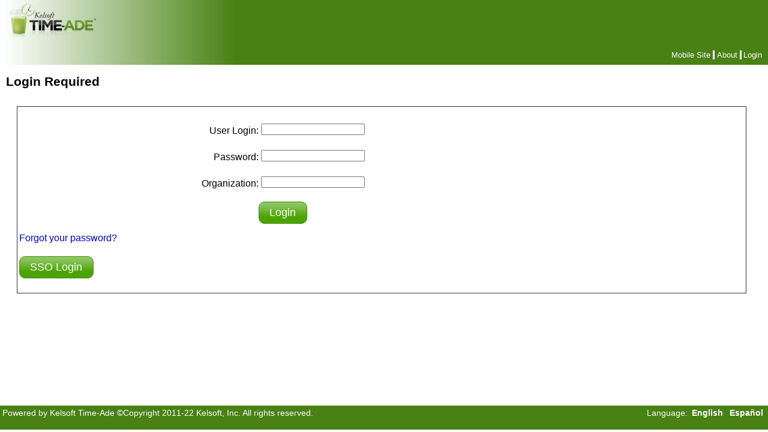

--- FILE ---
content_type: text/html;charset=UTF-8
request_url: https://timeade.hostedaccess.com/timeade/login.html;jsessionid=E8E55EC3A820E974F1E16406BCF6AA66
body_size: 7600
content:










<!DOCTYPE html>
<html>
<head>
<meta http-equiv="Content-Type" content="text/html; charset=UTF-8" >
<meta name="_csrf_parameter" content="_csrf" /><meta name="_csrf_header" content="X-CSRF-TOKEN" /><meta name="_csrf" content="93428c43-7837-41b7-8789-e355742deaf4" />

<!--<meta name="viewport" content="width=device-width, user-scalable=no, initial-scale=1.0, minimum-scale=1.0, maximum-scale=1.0" >-->

<title>Kelsoft Time-Ade</title>






<!-- appFlavor = 0 -->

<link rel="stylesheet" type="text/css" href="/timeade/css-0.9.8-32/reset.css;jsessionid=776DC0EB2DE4FCF8B522204ECC2E7EE2" > 





<link rel="stylesheet" type="text/css" href="/timeade/css-0.9.8-32/main.css;jsessionid=776DC0EB2DE4FCF8B522204ECC2E7EE2" >



	<link rel="stylesheet" type="text/css" href="/timeade/css-0.9.8-32/classic-product.css;jsessionid=776DC0EB2DE4FCF8B522204ECC2E7EE2" >





<link rel="stylesheet" type="text/css" href="/timeade/css-0.9.8-32/jqueryui-1.11.2/le-frog/jquery-ui-1.11.2.custom.css;jsessionid=776DC0EB2DE4FCF8B522204ECC2E7EE2" >
<link rel="stylesheet" type="text/css" href="/timeade/css-0.9.8-32/aspire-jquery-mod.css;jsessionid=776DC0EB2DE4FCF8B522204ECC2E7EE2" >
<link rel="stylesheet" type="text/css" href="/timeade/css-0.9.8-32/dataTables-1.10.7/css/jquery.dataTables.1.10.7.min.css;jsessionid=776DC0EB2DE4FCF8B522204ECC2E7EE2" >
<!-- to support autocomplete combobox -->
<link rel="stylesheet" type="text/css" href="/timeade/css-0.9.8-32/select2.min.css;jsessionid=776DC0EB2DE4FCF8B522204ECC2E7EE2" > 






<noscript>
	<style type="text/css">
		div.waitOnDocumentReady { display: block; }
		div.showIfNoJavascript {display: block;}
	</style>
</noscript>


<script type="text/javascript">
	var kjsMessages = {
		"loginUrl" : '/timeade/login.html;jsessionid=776DC0EB2DE4FCF8B522204ECC2E7EE2',
		"logoutUrl" : '/timeade/logout.html;jsessionid=776DC0EB2DE4FCF8B522204ECC2E7EE2',
		"homeUrl" : '/timeade/index.html;jsessionid=776DC0EB2DE4FCF8B522204ECC2E7EE2',
		"restPostUrl" : '/timeade/wsauth/rest;jsessionid=776DC0EB2DE4FCF8B522204ECC2E7EE2',
		"errorDialogTitle" : 'Error',
		"invalidSession" : 'Your session has expired.',
		"invalidHourEntry": ' is an invalid entry',
		"calendarToolTip" : 'Use calendar to select date'
	};
</script>

<script type="text/javascript" src="/timeade/javascript-0.9.8-32/jquery-1.12.4.min.js;jsessionid=776DC0EB2DE4FCF8B522204ECC2E7EE2" ></script>
<script type="text/javascript" src="/timeade/javascript-0.9.8-32/jquery-ui-1.11.2.custom.min.js;jsessionid=776DC0EB2DE4FCF8B522204ECC2E7EE2" ></script>
<script type="text/javascript" src="/timeade/javascript-0.9.8-32/jquery.dataTables.1.10.7.min.js;jsessionid=776DC0EB2DE4FCF8B522204ECC2E7EE2" ></script>

<!-- to support autocomplete combobox -->
<script type="text/javascript" src="/timeade/javascript-0.9.8-32/select2.min.js;jsessionid=776DC0EB2DE4FCF8B522204ECC2E7EE2" ></script>


	
		
	
	




<script type="text/javascript" src="/timeade/javascript-0.9.8-32/kelsoft-jquery.js;jsessionid=776DC0EB2DE4FCF8B522204ECC2E7EE2" ></script>

</head>
<body>











	
	




	
	





 <!-- need changes to main.css 0.8.4 -->




	
	















	





<div id="headerDiv" class="product-header">
	<div id="headerTitle" class="floatleft">
		<img id="logo" src="/timeade/images-0.9.8-32/time-ade-logo.png;jsessionid=776DC0EB2DE4FCF8B522204ECC2E7EE2" title="Kelsoft Time-Ade" alt="Kelsoft Time-Ade" height="80" width="177"/>
	</div>
	<div id="headerCompany" class="floatright"><div style="text-align: right;"></div><div style="margin-top: 0.2em; font-size: 0.4em;"></div></div>
</div><!-- #headerDiv -->


<div class="clearboth"></div>
<div id="subHeaderDiv" class="product-header" title="">
	<div id="headerMenu" class="floatright">
		<ul>




			




			<li><a href="/timeade/m/index.html;jsessionid=776DC0EB2DE4FCF8B522204ECC2E7EE2">Mobile Site</a></li>
			<li><a href="/timeade/info/about.html;jsessionid=776DC0EB2DE4FCF8B522204ECC2E7EE2">About</a></li>
   			<li><a href="/timeade/login.html;jsessionid=776DC0EB2DE4FCF8B522204ECC2E7EE2">Login</a></li>

   		</ul>
   	</div>
   	
</div>

<div class="clearboth"></div>



<style>
.ui-menu { width: 200px; }
.breadcrumbAutoWidth {width: auto;}
.lastBreadcrumb {
	font-size: 2em; 
	border: none;
}
.cursorDefault {cursor: default !important;}
</style>



<div id="menuTitleEnd" class="clearboth"></div>

<div class="clearboth"></div>

<div id="pageContent" class="waitOnDocumentReady">
	














	
	


<script type="text/javascript">
function showPleaseWait(on){
	jq(".ui-button").button(on ? "disable" : "enable");
	jq("span.pleaseWait").css("visibility", on ? "visible" : "hidden");
}

function contentTileReady(){
	showPleaseWait(false);
	jq("form#login").submit(function(){
		setTimeout(function(){
			showPleaseWait(true);
		},0);
	});
}

</script>



<h1>Login Required</h1>




<div id="contentWrapper">


	<div class="contentElement">
		
		<form id="login" name="f" action="/timeade/loginProcess;jsessionid=776DC0EB2DE4FCF8B522204ECC2E7EE2" method="post">
			<input type="hidden" name="_csrf" value="93428c43-7837-41b7-8789-e355742deaf4" />
			<fieldset>
				<div class="form-row">
					<label for="j_username">User Login:</label>
					<span class="input">
						<input type="text" name="j_username" id="j_username"  />
					</span>
				</div>
				<div class="form-row">
					<label for="j_password">Password:</label>
					<span class="input">
						<input type="password" name="j_password" id="j_password" />
					</span>
				</div>
				<div class="form-row">
					<label for="j_organization">Organization:</label>
					<span class="input">
						<input type="text" name="j_organization" id="j_organization"  />
					</span>
				</div>
            	<div class="form-buttons">
               		<span class="pleaseWait" style="float: left; width: 33%; text-align: right">Please wait...</span>
               		<span style="float: left; text-align: left;">
                   		<input name="submit" id="submit" type="submit" class="timeadeSubmit" value="Login" />
                    </span>
            	</div>
            	<div class="form-row">
            		<a href="/timeade/pwreset/request.html;jsessionid=776DC0EB2DE4FCF8B522204ECC2E7EE2">Forgot your password?</a>
            	</div>
            	
            		<div class="form-buttons">
            			<a href="/timeade/sso/login;jsessionid=776DC0EB2DE4FCF8B522204ECC2E7EE2" class="timeadeButton">SSO Login</a>
            		</div>
            	
			</fieldset>
		</form>
	</div> <!--  div.contentElement -->



</div> <!-- #contentWrapper -->

	



<!-- exportform.jsp -->


</div> <!-- #pageContent -->
<div class="clearboth"></div>









<!-- Classic footer -->











<div id="footer" class="product-footer">
	<div class="floatleft">Powered by Kelsoft Time-Ade &copy;Copyright 2011-22 Kelsoft, Inc. All rights reserved.</div>
    <div class="floatright">
    	 <!--  -->
	        <ul id="footermenu">
	        	<li>Language:</li>
	            <li><a href="/timeade/login.html;jsessionid=776DC0EB2DE4FCF8B522204ECC2E7EE2?locale=">English</a></li>
	            <li><a href="/timeade/login.html;jsessionid=776DC0EB2DE4FCF8B522204ECC2E7EE2?locale=es">Español</a></li>
	        </ul>
    	
    </div>

 </div> <!-- #footer -->

</body>
</html>


--- FILE ---
content_type: text/css
request_url: https://timeade.hostedaccess.com/timeade/css-0.9.8-32/main.css;jsessionid=776DC0EB2DE4FCF8B522204ECC2E7EE2
body_size: 9834
content:
/* globals */
/* default stylesheet */

body {
	color: black;
	background-color: white;
	font-family: verdana, helvetica, arial, sans-serif;
	font-size: 100%; /* Enables font size scaling in MSIE */
	margin: 0;
	padding: 0;
}

a:link, a:visited {
	text-decoration: none;
}

a:hover, a:active {
	text-decoration: underline;
}

.button-image {
	background: transparent; 
	border: none;
}

.button-image:hover {
	cursor: pointer;
}


.clearboth {
	clear: both;
}

.floatleft {
	float: left;
}

.floatright {
	float: right;
}

.message-padding {
	padding: 1em;
}
.button-padding {
	padding: .66em;
}

/* product classes moved to aspire/class subfolders */


.timemissing {
	background-color: red;
}

.today {
	background-color: teal;
}

.periodstart {
	border-width: thick;
	border-style: inset none none inset;
}

.periodend {
	border-width: thick;
	border-style: none inset inset none;
}

.othermonth {
	background-color: silver;	
}

.jquerytabcontainer {
	display: none;
}

.defaultEntryWidth {
	width: 45%;
}

input.timeadeDate,
input.dateEntry {
	width: 6em;
}

/*
ul.tabmenu li {
	display: none;
}
*/

.error {
	color: red;
}

.addItalics {
	font-style: italic;
}

th.activeDateLabel,
td.chargeLabel {
	cursor: pointer;
}

th.activeDateLabel:hover,
td.chargeLabel:hover{
	background-color: rgb(191,191,191);
	text-decoration: underline;
}

/* end globals */

/* styles for elements in header.jsp */
#headerDiv, #subHeaderDiv {
	width: 100%;
	overflow: hidden;
}

#subHeaderDiv {
	height: 1.75em;
}


#headerMenu {
	font-size: 0.8em;
	float: right;
	margin: 0.5em 0.75em 0.5em 0em;
}

#headerMenu li {
	display: inline;
	border-left: solid;
	padding-left: 0.3em;
	text-decoration: none;
}

#headerMenu li:first-child {
	border-left: none;
	padding-left: 0;
}
		
/* end styles for elements in header.jsp */

/* styles for elements in menu.jsp */

#menu {
	background-color: black;
	color: white;
	width: 100%;
	height: 1.6em; 
	margin:  0;
	overflow: auto;
}

#menu ul {
	height: 100%;
}

#menu li {
	float: left;
	font-size: 100%;
	width: 12em;
	text-align: center;
	margin: 0;
	padding: 0.5em 0.5em 0em 0.5em;
}


#menu li a {
	display: block;
}

#menu li.default a {
	color: white;
}

#menu li.active a {
	background-color: white;
}

#menu li.default a:hover {
	background-color: #E0E0E0;
}

#menu li.active a,
#menu li.default a:hover {
	color: black;
	border-top-left-radius:1.5em;
	-webkit-border-top-left-radius:1.5em;	
	border-top-right-radius:1.5em;
	-webkit-border-top-right-radius:1.5em;	
}
/* end styles for elements in menu.jsp */

/* content menu horizontal one level (in forms)*/
ul.contentMenu li {
	display: inline;
	margin-left: 0.5em;
	border-left: solid;
	padding-left: 0.8em;
	text-decoration: none;
}

ul.contentMenu li:first-child {
	border-left: none;
	padding-left: 0;
}

/* content menu horizontal one level (in tabular lists)*/
ul.contentListMenu li {
	display: inline;
	margin-left: 0.5em;
	text-decoration: none;
}

ul.contentListMenu li:first-child {
	margin-left: 0;
}

/* styles for elements in footer.jsp */
/* defined in xxxx-product.css files
/* end styles for elements in footer.jsp */

/* overall page content styles */
#pageContentWithSubMenu {
	height: 40em; 
	width: 100%;
  	color: black;
  	background-color: white;
/*  	line-height: 1.5em; */
  	margin: 0;
  	padding: 0 0 0 0;
}

#submenu {
	overflow: auto;
	float: left;
	width: 17em;
	height: 100%;
	margin: 0;
	padding: 0 0 0 .5em; 
	line-height: 2em;
	background-color: #404040;
}

#submenu ul {
	padding: 1em 0 0 0;
}


#mainContent {
	height: 100%;
	float: left;
}


#mainContentHeader {
	clear: left;
	padding: 1em 1em 0 1em;
}

#mainContentBody {
	clear: left;
	padding: 1em 1em 1em 1em;
	overflow: auto;
}
#submenu li a {
	display: block;
	padding-left: 1em;
}

#submenu li.default a {
	color: white;
}

#submenu li.active a {
	background-color: white;
}

#submenu li.default a:hover {
	background-color: #E0E0E0;
}

#submenu li.active a,
#submenu li.default a:hover {
	color: black;
	border-top-left-radius:1.5em;
	-webkit-border-top-left-radius:1.5em;	
	border-bottom-left-radius:1.5em;
	-webkit-border-bottom-left-radius:1.5em;	
}



#pageContent {
	width: 100%;
  	color: black;
  	background-color: white;
  	line-height: 1.5em;
  	margin: 0;
  	padding: 0;
}
/*end overall page content style*/



#pageContent p {
  margin: 1em .5em 1.5em .5em;
  padding: 0;
}

#pageContent h1 {
/*  color: white; */
/*  background-color: #488214; */
  font-size: 1.3em;
  font-weight: bold;
  margin: 0.5em 0 0 0;
  padding: 0.25em 0.5em 0.25em 0.5em;
}

/* 
#pageContent h1 a {
	color: white;
}
*/

#pageContent h2 {
	font-size: 1.1em;
	font-weight: bold;
}

#pageContent h3 {
	font-size: 0.9em;
	font-weight: normal;
}


.breadcrumb {
	font-size: 0.9em;
	margin: 0 0 1em 0;
	padding: 0 1em;
	background-color: #404040;
	color: white;
}

.breadcrumb a {
	color: white;
}


/* default data table styling */

table.search {
	margin: 1em .1em 1.5em .1em;
	font-size: .9em;
	border-width: thin;
	border-spacing: 0;
	border-style: solid solid solid solid;
	border-color: black black black black;
	border-collapse: separate;
	background-color: white;
	color: black;
}
table.search caption {
	font-size: 1em;
	text-align: left;
}

table.search thead tr {
	background-color: rgb(207,207,207); 
	vertical-align: bottom;
}

table.search tbody tr.odd {
	background-color: rgb(231,231,231);
}

table.search tbody tr.even {
	background-color: rgb(247,247,247);
}


table.search tfoot tr {
	background-color: rgb(207,207,207);
}
table.search tfoot tr.button {
	background-color: white;
}



table.search th {
	vertical-align: bottom;
	border-width: thin;
	border-style: inset inset inset inset;
	border-color: gray gray gray gray;
	font-size: 1.2em; 
	font-weight: bold;
	padding: .0625em;
/*	-moz-border-radius: 0px 0px 0px 0px; */
}
table.search td {
	border-width: thin;
	border-style: inset inset inset inset;
	border-color: gray gray gray gray;
	vertical-align: middle; 
	padding: .0625em .25em .0625em;
/*	background-color: white;*/
/*	-moz-border-radius: 0px 0px 0px 0px;*/
}

table.search td.numeric {
	text-align: right;
}

table.search td.control {
	text-align: center;
}


table.search th a {
	color: black;
	text-decoration: none;
}

table.search td a {
/*	color: black; */
	text-decoration: none;
}

table.search th a:hover {
	text-decoration: underline;
}

table.search td a:hover {
	text-decoration: underline;
}

/* end default data table styling */
td span.center-in-cell {
	margin: 0 auto;
}

fieldset {
/*  float: left; */
  border: thin solid #333;
  margin: 1em auto 1.5em auto;
  padding: 1em .2em 1.5em .2em;
  width: 95%;
}


div.pagenav {
	height: 2em;
}

div.contentElement {
	clear: both;
	padding: 0.5em 0.5em 0.5em 0em;
}

div.contentElement h2 {
	font-size: 110%;
	font-weight: bold;
	padding: .5em 0;
}

div.one-row-form {
	padding: 1em .5em;
}

div.form-row {
  clear: both;
  padding-top: 0.75em;
  height: 2em;
}

div.form-row5 {
  clear: both;
  padding-top: 0.75em;
  height: 5em;
}

div.form-column-block{
	float: left; 
	margin: 0em 2em;
	min-width: 40%;
}

div.form-column-block3{
	float: left; 
	margin: 0em 2em;
	min-width: 25%;
}
ul.bullet {
	padding-left: 1.5em;
	list-style: square outside;
}
ul.bullet li {
	font-size: 0.75em;
}
div.form-column {
	float: left;
	padding: 0.75em 1em;
}

fieldset.select-form {
	width: 100%;
}



div.form-row label {
  float: left;
  width: 33%;
  text-align: right;
  padding: 0 0.3em 0 0;
}
div.form-row input {
  float: left;
  text-align: left;
  padding: 0;
}
div.form-row img {
	float: left;
	padding: 0.25em;
}

div.form-row input.numeric {
	text-align: right;
}

div.form-buttons {
  clear: both;
  padding-top: .62em;
}

div.form-buttons div.button {
  float: right;
}

div.form-table-controls {
	width: 35%;
	padding: 0em 0em 1em;
}

select.time-ade-multi {
	min-width: 10em;
}

/* begin timesheet style */

table.timecalendar {
	font-size: 1.3em;
	margin: 1em .3em 1.5em .3em;
	border-width: thin;
	border-spacing: 0;
	border-style: solid solid solid solid;
	border-color: black black black black;
	border-collapse: separate;
	background-color: white;
	width: 80%;
}

table.timecalendar caption {
	text-align: center;
}

table.timecalendar th {
	width: 14%;
	text-align: center;
}

table.timecalendar td {
	border-width: thin;
	border-style: solid solid solid solid;
}

table.timecalendar table {
	font-size: .8em;
	width: 100%;
}

table.timecalendar table caption {
	text-align: right;
	vertical-align: top;
}

table.timecalendar table tbody tr td {
	font-size: 1.8em;
	text-align: center;
	border-style: none none none none;
}

ul.daynav li {
	float: left;
	padding: 1em;
}

.inwidget {
	margin: 0 auto;
}

input.numeric {
	text-align: right;
	padding: 0;
}

span.float-right {
	float: right;
}

ul.pageMenu {
}

ul.pageMenu li {
	float: left;
	padding-right: 1em;
}

/* page specific */
/*
#gridTable {
	background-color: white;
	color: black;
}
*/

div.hidejquerydialog {
	display: none;
}

a span.datePickerPaddingOverride,
button span.datePickerPaddingOverride {
		padding-right: 0em !important;
		padding-left: 2em !important; 
}

.waitOnDocumentReady {
	display: none;
}
.showIfNoJavascript {
	display: none;
}


--- FILE ---
content_type: text/css
request_url: https://timeade.hostedaccess.com/timeade/css-0.9.8-32/classic-product.css;jsessionid=776DC0EB2DE4FCF8B522204ECC2E7EE2
body_size: 935
content:
/* classic product styling */
.product-header {
	background-color: #488214; 
	background-image: url('images/product-header.png');
	background-repeat: repeat-y;
	color: white;
}

#headerTitle {
	font-size: 2.5em;
	font-weight: normal;
	float: left;
}

#headerDiv {
	height: 5em; /* height:  3.5em; */
}	




.product-footer {
	background-color: #488214; 
	color: white;
}

.product-footer a,
.product-header a {
	color: white;
}

#headerCompany {
	font-size: 2em;
	font-weight: normal;
	margin: 0.5em 0.25em 0 0;
}

#headerLogin {
	font-size: 0.9em;
	margin: 0.5em 0 0 0.75em;
}

#footer {
	font-size: 85%;
	margin: 0.25em 0;
	height: 2em;
	padding: .5em .3em .5em .3em;
	overflow: hidden;
}

#footermenu li {
	float: left;
	margin-right: 0.3em;
}
#footermenu :last-child {
	margin-right: 0;
}

#footer a {
  font-weight: bold;
  margin: 0;
  padding: 0 0.3em 0 0.2em;
}



--- FILE ---
content_type: text/css
request_url: https://timeade.hostedaccess.com/timeade/css-0.9.8-32/aspire-jquery-mod.css;jsessionid=776DC0EB2DE4FCF8B522204ECC2E7EE2
body_size: 137
content:
.ui-widget {
	font-family: 'Open Sans', Arial, sans-serif;
}

.ui-widget button {
	font-family: 'Open Sans', Arial, sans-serif;
}


--- FILE ---
content_type: text/css
request_url: https://timeade.hostedaccess.com/timeade/css-0.9.8-32/dataTables-1.10.7/css/jquery.dataTables.1.10.7.min.css;jsessionid=776DC0EB2DE4FCF8B522204ECC2E7EE2
body_size: 13429
content:
table.dataTable{width:100%;margin:0 auto;clear:both;border-collapse:separate;border-spacing:0}table.dataTable thead th,table.dataTable tfoot th{font-weight:bold}table.dataTable thead th,table.dataTable thead td{padding:10px 18px;border-bottom:1px solid #111}table.dataTable thead th:active,table.dataTable thead td:active{outline:none}table.dataTable tfoot th,table.dataTable tfoot td{padding:10px 18px 6px 18px;border-top:1px solid #111}table.dataTable thead .sorting,table.dataTable thead .sorting_asc,table.dataTable thead .sorting_desc{cursor:pointer;*cursor:hand}table.dataTable thead .sorting,table.dataTable thead .sorting_asc,table.dataTable thead .sorting_desc,table.dataTable thead .sorting_asc_disabled,table.dataTable thead .sorting_desc_disabled{background-repeat:no-repeat;background-position:center right}table.dataTable thead .sorting{background-image:url("../images/sort_both.png")}table.dataTable thead .sorting_asc{background-image:url("../images/sort_asc.png")}table.dataTable thead .sorting_desc{background-image:url("../images/sort_desc.png")}table.dataTable thead .sorting_asc_disabled{background-image:url("../images/sort_asc_disabled.png")}table.dataTable thead .sorting_desc_disabled{background-image:url("../images/sort_desc_disabled.png")}table.dataTable tbody tr{background-color:#fff}table.dataTable tbody tr.selected{background-color:#B0BED9}table.dataTable tbody th,table.dataTable tbody td{padding:8px 10px}table.dataTable.row-border tbody th,table.dataTable.row-border tbody td,table.dataTable.display tbody th,table.dataTable.display tbody td{border-top:1px solid #ddd}table.dataTable.row-border tbody tr:first-child th,table.dataTable.row-border tbody tr:first-child td,table.dataTable.display tbody tr:first-child th,table.dataTable.display tbody tr:first-child td{border-top:none}table.dataTable.cell-border tbody th,table.dataTable.cell-border tbody td{border-top:1px solid #ddd;border-right:1px solid #ddd}table.dataTable.cell-border tbody tr th:first-child,table.dataTable.cell-border tbody tr td:first-child{border-left:1px solid #ddd}table.dataTable.cell-border tbody tr:first-child th,table.dataTable.cell-border tbody tr:first-child td{border-top:none}table.dataTable.stripe tbody tr.odd,table.dataTable.display tbody tr.odd{background-color:#f9f9f9}table.dataTable.stripe tbody tr.odd.selected,table.dataTable.display tbody tr.odd.selected{background-color:#abb9d3}table.dataTable.hover tbody tr:hover,table.dataTable.display tbody tr:hover{background-color:#f5f5f5}table.dataTable.hover tbody tr:hover.selected,table.dataTable.display tbody tr:hover.selected{background-color:#a9b7d1}table.dataTable.order-column tbody tr>.sorting_1,table.dataTable.order-column tbody tr>.sorting_2,table.dataTable.order-column tbody tr>.sorting_3,table.dataTable.display tbody tr>.sorting_1,table.dataTable.display tbody tr>.sorting_2,table.dataTable.display tbody tr>.sorting_3{background-color:#f9f9f9}table.dataTable.order-column tbody tr.selected>.sorting_1,table.dataTable.order-column tbody tr.selected>.sorting_2,table.dataTable.order-column tbody tr.selected>.sorting_3,table.dataTable.display tbody tr.selected>.sorting_1,table.dataTable.display tbody tr.selected>.sorting_2,table.dataTable.display tbody tr.selected>.sorting_3{background-color:#acbad4}table.dataTable.display tbody tr.odd>.sorting_1,table.dataTable.order-column.stripe tbody tr.odd>.sorting_1{background-color:#f1f1f1}table.dataTable.display tbody tr.odd>.sorting_2,table.dataTable.order-column.stripe tbody tr.odd>.sorting_2{background-color:#f3f3f3}table.dataTable.display tbody tr.odd>.sorting_3,table.dataTable.order-column.stripe tbody tr.odd>.sorting_3{background-color:#f5f5f5}table.dataTable.display tbody tr.odd.selected>.sorting_1,table.dataTable.order-column.stripe tbody tr.odd.selected>.sorting_1{background-color:#a6b3cd}table.dataTable.display tbody tr.odd.selected>.sorting_2,table.dataTable.order-column.stripe tbody tr.odd.selected>.sorting_2{background-color:#a7b5ce}table.dataTable.display tbody tr.odd.selected>.sorting_3,table.dataTable.order-column.stripe tbody tr.odd.selected>.sorting_3{background-color:#a9b6d0}table.dataTable.display tbody tr.even>.sorting_1,table.dataTable.order-column.stripe tbody tr.even>.sorting_1{background-color:#f9f9f9}table.dataTable.display tbody tr.even>.sorting_2,table.dataTable.order-column.stripe tbody tr.even>.sorting_2{background-color:#fbfbfb}table.dataTable.display tbody tr.even>.sorting_3,table.dataTable.order-column.stripe tbody tr.even>.sorting_3{background-color:#fdfdfd}table.dataTable.display tbody tr.even.selected>.sorting_1,table.dataTable.order-column.stripe tbody tr.even.selected>.sorting_1{background-color:#acbad4}table.dataTable.display tbody tr.even.selected>.sorting_2,table.dataTable.order-column.stripe tbody tr.even.selected>.sorting_2{background-color:#adbbd6}table.dataTable.display tbody tr.even.selected>.sorting_3,table.dataTable.order-column.stripe tbody tr.even.selected>.sorting_3{background-color:#afbdd8}table.dataTable.display tbody tr:hover>.sorting_1,table.dataTable.order-column.hover tbody tr:hover>.sorting_1{background-color:#eaeaea}table.dataTable.display tbody tr:hover>.sorting_2,table.dataTable.order-column.hover tbody tr:hover>.sorting_2{background-color:#ebebeb}table.dataTable.display tbody tr:hover>.sorting_3,table.dataTable.order-column.hover tbody tr:hover>.sorting_3{background-color:#eee}table.dataTable.display tbody tr:hover.selected>.sorting_1,table.dataTable.order-column.hover tbody tr:hover.selected>.sorting_1{background-color:#a1aec7}table.dataTable.display tbody tr:hover.selected>.sorting_2,table.dataTable.order-column.hover tbody tr:hover.selected>.sorting_2{background-color:#a2afc8}table.dataTable.display tbody tr:hover.selected>.sorting_3,table.dataTable.order-column.hover tbody tr:hover.selected>.sorting_3{background-color:#a4b2cb}table.dataTable.no-footer{border-bottom:1px solid #111}table.dataTable.nowrap th,table.dataTable.nowrap td{white-space:nowrap}table.dataTable.compact thead th,table.dataTable.compact thead td{padding:4px 17px 4px 4px}table.dataTable.compact tfoot th,table.dataTable.compact tfoot td{padding:4px}table.dataTable.compact tbody th,table.dataTable.compact tbody td{padding:4px}table.dataTable th.dt-left,table.dataTable td.dt-left{text-align:left}table.dataTable th.dt-center,table.dataTable td.dt-center,table.dataTable td.dataTables_empty{text-align:center}table.dataTable th.dt-right,table.dataTable td.dt-right{text-align:right}table.dataTable th.dt-justify,table.dataTable td.dt-justify{text-align:justify}table.dataTable th.dt-nowrap,table.dataTable td.dt-nowrap{white-space:nowrap}table.dataTable thead th.dt-head-left,table.dataTable thead td.dt-head-left,table.dataTable tfoot th.dt-head-left,table.dataTable tfoot td.dt-head-left{text-align:left}table.dataTable thead th.dt-head-center,table.dataTable thead td.dt-head-center,table.dataTable tfoot th.dt-head-center,table.dataTable tfoot td.dt-head-center{text-align:center}table.dataTable thead th.dt-head-right,table.dataTable thead td.dt-head-right,table.dataTable tfoot th.dt-head-right,table.dataTable tfoot td.dt-head-right{text-align:right}table.dataTable thead th.dt-head-justify,table.dataTable thead td.dt-head-justify,table.dataTable tfoot th.dt-head-justify,table.dataTable tfoot td.dt-head-justify{text-align:justify}table.dataTable thead th.dt-head-nowrap,table.dataTable thead td.dt-head-nowrap,table.dataTable tfoot th.dt-head-nowrap,table.dataTable tfoot td.dt-head-nowrap{white-space:nowrap}table.dataTable tbody th.dt-body-left,table.dataTable tbody td.dt-body-left{text-align:left}table.dataTable tbody th.dt-body-center,table.dataTable tbody td.dt-body-center{text-align:center}table.dataTable tbody th.dt-body-right,table.dataTable tbody td.dt-body-right{text-align:right}table.dataTable tbody th.dt-body-justify,table.dataTable tbody td.dt-body-justify{text-align:justify}table.dataTable tbody th.dt-body-nowrap,table.dataTable tbody td.dt-body-nowrap{white-space:nowrap}table.dataTable,table.dataTable th,table.dataTable td{-webkit-box-sizing:content-box;-moz-box-sizing:content-box;box-sizing:content-box}.dataTables_wrapper{position:relative;clear:both;*zoom:1;zoom:1}.dataTables_wrapper .dataTables_length{float:left}.dataTables_wrapper .dataTables_filter{float:right;text-align:right}.dataTables_wrapper .dataTables_filter input{margin-left:0.5em}.dataTables_wrapper .dataTables_info{clear:both;float:left;padding-top:0.755em}.dataTables_wrapper .dataTables_paginate{float:right;text-align:right;padding-top:0.25em}.dataTables_wrapper .dataTables_paginate .paginate_button{box-sizing:border-box;display:inline-block;min-width:1.5em;padding:0.5em 1em;margin-left:2px;text-align:center;text-decoration:none !important;cursor:pointer;*cursor:hand;color:#333 !important;border:1px solid transparent}.dataTables_wrapper .dataTables_paginate .paginate_button.current,.dataTables_wrapper .dataTables_paginate .paginate_button.current:hover{color:#333 !important;border:1px solid #cacaca;background-color:#fff;background:-webkit-gradient(linear, left top, left bottom, color-stop(0%, #fff), color-stop(100%, #dcdcdc));background:-webkit-linear-gradient(top, #fff 0%, #dcdcdc 100%);background:-moz-linear-gradient(top, #fff 0%, #dcdcdc 100%);background:-ms-linear-gradient(top, #fff 0%, #dcdcdc 100%);background:-o-linear-gradient(top, #fff 0%, #dcdcdc 100%);background:linear-gradient(to bottom, #fff 0%, #dcdcdc 100%)}.dataTables_wrapper .dataTables_paginate .paginate_button.disabled,.dataTables_wrapper .dataTables_paginate .paginate_button.disabled:hover,.dataTables_wrapper .dataTables_paginate .paginate_button.disabled:active{cursor:default;color:#666 !important;border:1px solid transparent;background:transparent;box-shadow:none}.dataTables_wrapper .dataTables_paginate .paginate_button:hover{color:white !important;border:1px solid #111;background-color:#585858;background:-webkit-gradient(linear, left top, left bottom, color-stop(0%, #585858), color-stop(100%, #111));background:-webkit-linear-gradient(top, #585858 0%, #111 100%);background:-moz-linear-gradient(top, #585858 0%, #111 100%);background:-ms-linear-gradient(top, #585858 0%, #111 100%);background:-o-linear-gradient(top, #585858 0%, #111 100%);background:linear-gradient(to bottom, #585858 0%, #111 100%)}.dataTables_wrapper .dataTables_paginate .paginate_button:active{outline:none;background-color:#2b2b2b;background:-webkit-gradient(linear, left top, left bottom, color-stop(0%, #2b2b2b), color-stop(100%, #0c0c0c));background:-webkit-linear-gradient(top, #2b2b2b 0%, #0c0c0c 100%);background:-moz-linear-gradient(top, #2b2b2b 0%, #0c0c0c 100%);background:-ms-linear-gradient(top, #2b2b2b 0%, #0c0c0c 100%);background:-o-linear-gradient(top, #2b2b2b 0%, #0c0c0c 100%);background:linear-gradient(to bottom, #2b2b2b 0%, #0c0c0c 100%);box-shadow:inset 0 0 3px #111}.dataTables_wrapper .dataTables_paginate .ellipsis{padding:0 1em}.dataTables_wrapper .dataTables_processing{position:absolute;top:50%;left:50%;width:100%;height:40px;margin-left:-50%;margin-top:-25px;padding-top:20px;text-align:center;font-size:1.2em;background-color:white;background:-webkit-gradient(linear, left top, right top, color-stop(0%, rgba(255,255,255,0)), color-stop(25%, rgba(255,255,255,0.9)), color-stop(75%, rgba(255,255,255,0.9)), color-stop(100%, rgba(255,255,255,0)));background:-webkit-linear-gradient(left, rgba(255,255,255,0) 0%, rgba(255,255,255,0.9) 25%, rgba(255,255,255,0.9) 75%, rgba(255,255,255,0) 100%);background:-moz-linear-gradient(left, rgba(255,255,255,0) 0%, rgba(255,255,255,0.9) 25%, rgba(255,255,255,0.9) 75%, rgba(255,255,255,0) 100%);background:-ms-linear-gradient(left, rgba(255,255,255,0) 0%, rgba(255,255,255,0.9) 25%, rgba(255,255,255,0.9) 75%, rgba(255,255,255,0) 100%);background:-o-linear-gradient(left, rgba(255,255,255,0) 0%, rgba(255,255,255,0.9) 25%, rgba(255,255,255,0.9) 75%, rgba(255,255,255,0) 100%);background:linear-gradient(to right, rgba(255,255,255,0) 0%, rgba(255,255,255,0.9) 25%, rgba(255,255,255,0.9) 75%, rgba(255,255,255,0) 100%)}.dataTables_wrapper .dataTables_length,.dataTables_wrapper .dataTables_filter,.dataTables_wrapper .dataTables_info,.dataTables_wrapper .dataTables_processing,.dataTables_wrapper .dataTables_paginate{color:#333}.dataTables_wrapper .dataTables_scroll{clear:both}.dataTables_wrapper .dataTables_scroll div.dataTables_scrollBody{*margin-top:-1px;-webkit-overflow-scrolling:touch}.dataTables_wrapper .dataTables_scroll div.dataTables_scrollBody th>div.dataTables_sizing,.dataTables_wrapper .dataTables_scroll div.dataTables_scrollBody td>div.dataTables_sizing{height:0;overflow:hidden;margin:0 !important;padding:0 !important}.dataTables_wrapper.no-footer .dataTables_scrollBody{border-bottom:1px solid #111}.dataTables_wrapper.no-footer div.dataTables_scrollHead table,.dataTables_wrapper.no-footer div.dataTables_scrollBody table{border-bottom:none}.dataTables_wrapper:after{visibility:hidden;display:block;content:"";clear:both;height:0}@media screen and (max-width: 767px){.dataTables_wrapper .dataTables_info,.dataTables_wrapper .dataTables_paginate{float:none;text-align:center}.dataTables_wrapper .dataTables_paginate{margin-top:0.5em}}@media screen and (max-width: 640px){.dataTables_wrapper .dataTables_length,.dataTables_wrapper .dataTables_filter{float:none;text-align:center}.dataTables_wrapper .dataTables_filter{margin-top:0.5em}}


--- FILE ---
content_type: application/javascript
request_url: https://timeade.hostedaccess.com/timeade/javascript-0.9.8-32/kelsoft-jquery.js;jsessionid=776DC0EB2DE4FCF8B522204ECC2E7EE2
body_size: 20522
content:
var DEFAULT_HOURS_DECIMAL_PLACES = 2;
var PIXELS_PER_CHAR = 10;

function enableDataTable(descriptor, initializationObject){
	if (typeof _enableDataTable === 'undefined') return null;
	if (!_enableDataTable) return null;
	
	jq(descriptor + " tr").removeClass("even");
	jq(descriptor + " tr").removeClass("odd");
	jq(descriptor).removeClass("search").addClass("display");
	return jq(descriptor).DataTable(initializationObject);
}

function enableDataTableDefaultInitialization(descriptor){
	return enableDataTable(descriptor,{
		'order' : []
		, 'aoColumnDefs': [{ 'bSortable': false,  'aTargets': ['no_sort'] }]
		});
}
/* STOPPING_POINT */
function enableDataTableCustomInitialization(descriptor,initObj){
	return enableDataTable(descriptor,{
		'order' : []
		, 'aoColumnDefs': [{ 'bSortable': false,  'aTargets': ['no_sort'] }]
		});
}


function simpleLogger(val){
	if (console && console.log) console.log(val);
}

function addCsrfTokenFromHeader(data){
	
	if (data == null) return;
	
	var csrfParameter = jq("meta[name='_csrf_parameter']").length > 0 ? jq("meta[name='_csrf_parameter']").attr("content") : "";
	var csrfToken = "";
	if (csrfParameter.length > 0){
	    csrfToken = jq("meta[name='_csrf']").attr("content");	
	}
	if (csrfParameter.length > 0) data[csrfParameter] = csrfToken;
}

function adjustTotal(id,net,hoursDecimalPlaces){
	var totalElement = document.getElementById(id);
	var val = parseFloat(totalElement.textContent);
	val += net;
	totalElement.textContent = val.toFixed(hoursDecimalPlaces);
}


function parseFloatForSumming(val){
	var retVal = parseFloat(val);
	return (isNaN(retVal)) ? 0 : retVal;
}

function MessageDialog(){
	this.title = '';
	this.showMessage = function(title,message){
		// console.log('MessageDialog.showMessage = ' + message);
		var jq = jQuery.noConflict();
		var messageHtml = '<div title="' + title + '">' 
			+ '<div class="ui-state-default ui-corner-all message-padding">'
			+ '<span class="ui-icon ui-icon-info" style="float: left; margin: 0 5% 20% 0;"></span>'
			+ message 
			+ '</div></div>';
		var $dialog = jq(messageHtml);
			
		$dialog.dialog({
					modal: true,
					closeOnEscape: true,
					show: "explode",
					hide: "blind",
					width: 'auto',
					buttons: {
							Ok: function(){
									jq(this).dialog("close");
								}
						}
				});
		//console.log('MessageDialog dialog constructed');
	};
}

function ErrorDialog(title){
	this.title = title;
	this.showMessage = function(message,closeCallback,closeCallbackData){
		var jq = jQuery.noConflict();
		var errorHtml = '<div title="' + this.title + '">' 
			+ '<div class="ui-state-error ui-corner-all message-padding">'
			+ '<span class="ui-icon ui-icon-alert" style="float: left; margin: 0 5% 20% 0;"></span>'
			+ message 
			+ '</div></div>';
		var $dialog = jq(errorHtml);
			
		$dialog.dialog({
					modal: true,
					closeOnEscape: true,
					show: "explode",
					hide: "blind",
					width: 'auto',
					buttons: {
							Ok: function(){
									jq(this).dialog("close");
									if (closeCallback != null){
										closeCallback(closeCallbackData);
									}
								}
						}
				});
		$dialog.dialog("open");
	};
}

function YesNoDialog(){
	this.dialogData;
	this.showConfirmation = function(title, confirmation, yesCallback, noCallback){
		var jq = jQuery.noConflict();
		var dialogHtml = '<div title="' + title + '">'
			+ '<div class="ui-state-highlight ui-corner-all message-padding">'
			+ '<span class="ui-icon ui-icon-alert" style="float: left; margin: 0 5% 20% 0;"></span>'
			+ confirmation 
			+ '</div></div>';
		var $dialog = jq(dialogHtml);
		// var result;
		$dialog.dialog({
					modal: true,
					closeOnEscape: true,
					show: "blind",
					hide: "blind",
					width: 'auto',
					buttons: {
							Yes: function(){
									jq(this).dialog("close");
									yesCallback(jq(this).data());
								},
							No: function(){
									jq(this).dialog("close");
									noCallback(jq(this).data());
								}
							
						}
				});
		$dialog.data(this.dialogData);
		$dialog.dialog("open");
	};
}

function YesNoCancelDialog(){
	this.dialogData;
	this.showConfirmation = function(title, confirmation, yesCallback, noCallback, cancelCallback){
		var jq = jQuery.noConflict();
		var dialogHtml = '<div title="' + title + '">'
			+ '<div class="ui-state-highlight ui-corner-all message-padding">'
			+ '<span class="ui-icon ui-icon-alert" style="float: left; margin: 0 5% 20% 0;"></span>'
			+ confirmation 
			+ '</div></div>';
		var $dialog = jq(dialogHtml);
		// var result;
		$dialog.dialog({
					modal: true,
					closeOnEscape: true,
					width: 'auto',
					buttons: {
							Yes: function(){
									jq(this).dialog("close");
									yesCallback(jq(this).data());
								},
							No: function(){
									jq(this).dialog("close");
									noCallback(jq(this).data());
								},
							Cancel: function(){
									jq(this).dialog("close");
									cancelCallback(jq(this).data());
								}
							
						}
				});
		$dialog.data(this.dialogData);
		$dialog.dialog("open");
	};
}

function createLiFromCaption(id){
	var liHtml = '';
	if (jq(id).length!=0){
		var captionText = jq(id + " caption").text();
		var toolTip = jq(id + " caption").prop('title');
		liHtml = '<li><a href="' + id + '"';
		if (toolTip.length > 0){
			liHtml += ' title="' + toolTip + '"';
		}
		liHtml += '>' + captionText + '</a></li>';
		jq(id + " caption").remove();
	} else {
		liHtml = "";
	}
	return liHtml;
}

function setSelected(selectorString,defaultValue){
	jq(selectorString + " option").each(function(){
		if(jq(this).attr("value")==defaultValue){
			jq(this).prop("selected",true);
		}
	});
}

function setSelect2ValuesFromSelection(selectId){
	if (!_enableComboBox) return;
	
	var select2Id = "span#select2-" + selectId.slice(1) + "-container";
	var selectElement = (jq(selectId).length == 0) ? null : jq(selectId)[0];
	if (selectElement != null){
		var index = selectElement.selectedIndex;
		var optionText =  index > -1 ? selectElement.options[index].text: "";
		jq(select2Id).attr("title",optionText);
		jq(select2Id).html(optionText);
	}
}

function setSelect2ValuesToString(selectId,strVal){
	if (!_enableComboBox) return;
	
	var select2Id = "span#select2-" + selectId.slice(1) + "-container";
	jq(select2Id).attr("title",strVal);
	jq(select2Id).html(strVal);
	
}


function setSelectedDebug(selectorString,defaultValue){
	var domOptionElement, trace1, trace2,trace3,trace4;
	jq(selectorString + " option").each(function(){
		domOptionElement = jq(this).get()[0];
		trace1 = domOptionElement.index;
		trace2 = domOptionElement.value;
		trace3 = domOptionElement.text;
		trace4 = domOptionElement.selected;
		if(domOptionElement.value==defaultValue){
			// jq(selectorString).prop("selectedIndex",domOptionElement.index);
			domOptionElement.selected = true;
		}
	});
}

function menuListItemClick(ev){
	var evSet = (ev != null);
	try {
		if (ev.target.tagName == 'LI'){
			var childLinks = ev.target.getElementsByTagName('A');
			if (childLinks.length > 0){
				// simulate click of first child A
				childLinks[0].click();
			}
		} else if (ev.target.tagName == 'A'){
			ev.stopPropagation(); // use the href and go
		}
	} catch (e){
		
	}
}


function menuSelect(event, ui){
	var uiSet = (ui != null);
	try {
		var domElement = ui.item[0];
		if (domElement.tagName == 'LI'){
			var childLinks = domElement.getElementsByTagName('A');
			if (childLinks.length > 0){
				// simulate click of first child A
				childLinks[0].click();
				event.stopPropagation();
			}
		} else if (domElement.tagName == 'A'){
			event.stopPropagation(); // use the href and go
		}
	} catch (e){
		
	}
	
}

function menuEnable(){
	// exit if there is no menu to enable
	if (jq("#menuResolved").length == 0 || jq("#menuRef").length == 0) return;
	
//	jq("#menuRef").addClass("hidejquerydialog");
	var menuTopHtml = jq("#menuTopRef").html();
	var menuBlockHtml = "<ul id=\"menuTop\">" + menuTopHtml + "</ul>";
	jq("#menuResolved").append(menuBlockHtml);
	jq("#menuTop").menu({select : menuSelect});
//	jq("#menuTop > li").click(menuListItemClick);
	
}

function substituteMenuForBreadcrumb(index,menuRefSelector){
	// var originalHtml = jq("#bcrumb" + index).html();
	var menuHtml = jq(menuRefSelector).html();
	var breadCrumbMenu = "<ul id=\"subMenu" + index + "\"><li>" + menuHtml + "</li></ul>";
	jq("#bcrumb" + index).empty();
	jq("#bcrumb" + index).append(breadCrumbMenu);
	jq("#subMenu" + index).menu({select : menuSelect});
//	jq("#subMenu" + index + " > li").click(menuListItemClick);
	
	
}

function getLongestOption(selectorString){
	var maxLen = 0;
	jq(selectorString + " option").each(function(){
		var option = jq(this).text();
		if (option.length > maxLen){
			maxLen = option.length;
		}
	});
	return maxLen;
}

function getWidthByCharacterCount(count){
	return count * PIXELS_PER_CHAR;
}

function buttonHandler(selector,optionsObject){
	if (jq(selector + " img").length == 0){ // if we already have an image skip this
		jq(selector).button(optionsObject);
	}
}

function openHomePage(errNo){
	if (errNo == null){
		window.open(kjsMessages["homeUrl"],"_self");
	} else {
		window.open(kjsMessages["homeUrl"] + "?errNo=" + errNo,"_self");
	}
}

function openLoginPage(){
	// 1st silent logout, then the login page. This prevents login to a JSON data dump
	jq.get(kjsMessages["logoutUrl"],
			{},
			function(data){
				window.open(kjsMessages["loginUrl"],"_self");
				}
			);
	
}

function handleExpiredSession(){
	// show error message and redirect to login page
	var errDlg = new ErrorDialog(kjsMessages["errorDialogTitle"]);
	errDlg.showMessage(kjsMessages["invalidSession"],openLoginPage);
}


function clearValue(element){
	element.value = "";
	element.focus();
}

function htmlEncode(val){
    return String(val)
    .replace(/&/g, '&amp;')
    .replace(/"/g, '&quot;')
    .replace(/'/g, '&#39;')
    .replace(/</g, '&lt;')
    .replace(/>/g, '&gt;');	
}

function handleHoursInput(inputElement,hiddenElement,allowNegativeHours,hoursDecimalPlaces){
	// test for : separator for hours and minutes
	let enteredValue = inputElement.value;
	if (enteredValue.length > 0 && enteredValue.indexOf(':') > -1){
		inputElement.value = convertHoursMinutesToDecimalHours(enteredValue,hoursDecimalPlaces);
	}
	var newVal = parseFloat(inputElement.value);
	if (isNaN(newVal) || (allowNegativeHours == false && newVal < 0)){
		if (inputElement.value.length>0){
			ERROR_DIALOG.showMessage("'" + htmlEncode(inputElement.value) + "'" + kjsMessages["invalidHourEntry"],clearValue,inputElement);
		}
		newVal = 0;
	} else {
		newVal = newVal.toFixed(hoursDecimalPlaces);
		inputElement.value = newVal;
	}
	if (hiddenElement == null){
		return newVal;
	} 
	
	var oldVal = parseFloat(hiddenElement.value);
	hiddenElement.value = newVal;
	var netChange = newVal - oldVal;
	return netChange;
}

function pxStrToNum(arg){
	return parseFloat(arg.substring(0,arg.length - 2));
}

function adjustedElementHeight(selector){
	if (jq(selector).length==0) return 0;
//	if (jq(selector).prop("scrollHeight") != jq(selector).height()){
//		simpleLogger(selector + " height = " + jq(selector).height());
//		simpleLogger(selector + " scrollHeight = " + jq(selector).prop("scrollHeight"));
//	}
	var adj = jq(selector).height() + verticalPaddingAndMargin(selector); 
//	simpleLogger(selector + " adjustedElementHeight " + adj);
	return adj;
}

function verticalPaddingAndMargin(selector){
	if (jq(selector).length==0) return 0;
	var adj = pxStrToNum(jq(selector).css("padding-top"));
	adj += pxStrToNum(jq(selector).css("padding-bottom"));
	adj += pxStrToNum(jq(selector).css("margin-top"));
	adj += pxStrToNum(jq(selector).css("margin-bottom"));
//	simpleLogger(selector + " verticalPaddingAndMargin " + adj);
	return adj;
	
}

function adjustedElementWidth(selector){
	if (jq(selector).length==0) return 0;
	return jq(selector).width() 
		+ pxStrToNum(jq(selector).css("padding-left"))
		+ pxStrToNum(jq(selector).css("padding-right"))
		+ pxStrToNum(jq(selector).css("margin-left"))
		+ pxStrToNum(jq(selector).css("margin-right"))
		;
}

function commonResize(){
	// var documentHeight = 0;
	var windowHeight = 0;
	var headerFooterHeight = 0;
	var contentHeight;
//	documentHeight = jq(document).height();
	windowHeight = jq(window).height();
	var menuHeight = adjustedElementHeight("#menuResolved");
	if (jq("#menuResolved").length > 0 && jq("#menuTitleEnd").length > 0){
		var offset = jq("#menuResolved").offset();
		var menuStart = offset.top;
		offset = jq("#menuTitleEnd").offset();
		var menuEnd = offset.top;
		menuHeight = menuEnd - menuStart;
	}

//	simpleLogger("windowHeight = " + windowHeight);
//	simpleLogger("headerDiv height = " + adjustedElementHeight("#headerDiv"));
//	simpleLogger("subHeaderDiv height = " + adjustedElementHeight("#subHeaderDiv"));
//	simpleLogger("menuHeight = " + menuHeight);
//	simpleLogger("footer height = " + adjustedElementHeight("#footer"));
	
	headerFooterHeight = adjustedElementHeight("#headerDiv") + adjustedElementHeight("#subHeaderDiv") + menuHeight + adjustedElementHeight("#footer");
//	simpleLogger("headerFootHeight = " + headerFooterHeight);
	if (windowHeight > headerFooterHeight){
		contentHeight = windowHeight - headerFooterHeight;
	} else {
		contentHeight = 0;
	}
//	simpleLogger("contentHeight = " + contentHeight);
	return contentHeight;
}

function resizeContent(localFunc){
	var contentHeight = commonResize() -  verticalPaddingAndMargin("#pageContent");
	// no overflow on the body - only scroll the page content 
	jq("body").css("overflow","hidden");
	jq("#pageContent").css("width","100%").css("height",contentHeight + "px").css("overflow","auto");
	// horizontal and vertical scroll bars on the content
	if (typeof fixedDivSelector !== 'undefined' && typeof scrollDivSelector !== 'undefined'){
		var scrollContentHeight = contentHeight - adjustedElementHeight(fixedDivSelector) - verticalPaddingAndMargin(scrollDivSelector);
		if (scrollFudge !== 'undefined'){
			scrollContentHeight -= scrollFudge;
		}
		jq(scrollDivSelector).css("height",scrollContentHeight + "px").css("overflow","auto");
	}
	if (localFunc != null){
		localFunc();
	}
	
}


// for modal dialog with select2 https://github.com/select2/select2/issues/1246#issuecomment-17428249
// call once in document ready
var select2ModalOverride = false;
function enableSelect2InModalDialog(_jq){
	if (!_enableComboBox) return;
	
	// invoke this one time per page
	if (select2ModalOverride) return;
	select2ModalOverride = true;
	
	var useDefaultAllowInteraction = true;
	if (useDefaultAllowInteraction){
		// verify ui, dialog objects and _allowInteraction method 
		if (_jq.ui && _jq.ui.dialog && _jq.ui.dialog.prototype._allowInteraction) {
			// save original method
		    var ui_dialog_interaction = _jq.ui.dialog.prototype._allowInteraction;
		    // replace method with this function
		    _jq.ui.dialog.prototype._allowInteraction = function(e) {
		    	// allow interaction on a select2-dropdown class (outside of modal dialog)
		        if (_jq(e.target).closest('.select2-dropdown').length) return true;
		        // call the original method
		        return ui_dialog_interaction.apply(this, arguments);
		    };
		}		
	} else {
		_jq.ui.dialog.prototype._allowInteraction = function(e) {
		    return !!_jq(e.target).closest('.ui-dialog, .ui-datepicker, .select2-dropdown').length;
		};
	}
}

function resolveUrl(url, args){
	var resolvedUrl = url;
	var multiArgs = false;
	for (p in args){
		if (multiArgs) {
			resolvedUrl += "&";
		} else {
			resolvedUrl += "?";
		}
		resolvedUrl += (p + "=" + args[p]);
		multiArgs = true;
	}
	return resolvedUrl;
}

// mainline

var jq = jQuery.noConflict();
jq.ajaxSetup({cache: false});

var _enableComboBox = false;
var _enableDataTable = true;

ERROR_DIALOG = new ErrorDialog(kjsMessages["errorDialogTitle"]);
MESSAGE_BOX = new MessageDialog();

var contentTileResizeFunc = null;

function urlDateToJsDate(urlDateStr){
	try {
		var year = parseInt(urlDateStr.slice(0,4));
		var month = parseInt(urlDateStr.slice(4,6));
		var day = parseInt(urlDateStr.slice(6,8));
		return new Date(year, month - 1, day);
	} catch (err) {
		console.log(err);
		return null;
	}
}

function enteredDateToUrlDate(enteredDate,datePattern){
	// TODO (at some point) support other date patterns
	if (datePattern == 'MM/dd/yyyy'){
		try {
			dateParts = enteredDate.split('/');
			return dateParts[2].padStart(4,'0')+dateParts[0].padStart(2,'0')+dateParts[1].padStart(2,'0');
		} catch (e) {
			console.error('Error function enteredDateToUrlDate '+enteredDate+ ', ' + datePattern);
		}
	}
	return '00000000';
}



function resetDatePickerButtons(){
	jq("button.ui-datepicker-trigger")
		.attr("title",kjsMessages["calendarToolTip"])
		.button({icons: {primary: "ui-icon-calendar"}});
	// 	adjust the button size
	jq("button.ui-datepicker-trigger span.ui-button-text").addClass("datePickerPaddingOverride");
}

function createDatePicker(selector){
	jq(selector)
		.attr("maxLength","10")
		.datepicker(
				{
					showOn: "button",
					buttonText: ""
				}
			);
// set the tool tip on the date picker button
	resetDatePickerButtons();
	
}

jq(document).ready(function(){
	// reveal the page content
	jq("#pageContent").removeClass("waitOnDocumentReady");
	
	menuEnable();
	// IE9-10 force type="button" on the dialog close buttons (was submit)
	jq("button.ui-dialog-titlebar-close").attr("type","button");
	// set maxLength for datepickers
	
	// set designated inputs as datepickers
	createDatePicker("input.timeadeDate");
	
	// style the classed input submits
	jq("input.timeadeSubmit").button();
	
	// style the classed 'assign' buttons
	jq("button.timeadeAssign").button({icons: {secondary: "ui-icon-circle-arrow-e"}});
	
	// style the classed 'assign' buttons
	jq("button.timeadeAddButton").button({icons: {primary: "ui-icon-plusthick"}});

	// style the classed 'clear' buttons
	jq("button.timeadeClear").button({icons: {primary: "ui-icon-circle-arrow-w"}});
	
	// style the classed 'modify' buttons
	jq("button.timeadeModify").button({icons: {primary: "ui-icon-document"}});
	
	// style the classed 'copy' buttons
	jq("button.timeadeCopy").button({icons: {primary: "ui-icon-copy"}});
	
	// style the classed 'export' buttons
	jq(".timeadeExport").button({icons: {primary: "ui-icon-disk"}}).css("font-size","0.9em");
	
	// style classed a as button
	jq("a.timeadeButton").button();
	jq("a.timeadeTableReviewButton").button({icons: {primary: "ui-icon-document"}}).css("font-size","0.6em");
	jq("a.timeadeTableEditButton").button({icons: {primary: "ui-icon-pencil"}}).css("font-size","0.6em");
	jq("a.timeadeTableDeleteButton").button({icons: {primary: "ui-icon-trash"}}).css("font-size","0.6em");
	jq("a.timeadeTableCorrectButton").button({icons: {primary: "ui-icon-wrench"}}).css("font-size","0.6em");
	jq("a.timeadeTableButton").button().css("font-size","0.6em");
	jq("a.timeadeTableAddButton").button({icons: {primary: "ui-icon-plusthick"}}).css("font-size","0.9em");
	
	try {
		// call optional 'tile ready' function
		if (typeof contentTileReady == 'function') contentTileReady();
	} catch (err){
		if (console && console.log){
			console.log(err);
		}
	}
	
	// apply tooltips
	jq(document).tooltip();
	// resize
	jq(window).resize(function(){resizeContent(contentTileResizeFunc);});
	resizeContent(contentTileResizeFunc);
	if (contentTileResizeFunc != null){
		resizeContent(contentTileResizeFunc);
	}
	
	});

function defaultAjaxErrorHandler(){
	handleExpiredSession();
}

function enableDefaultAjaxErrorHandler(){
	jq(document).on("ajaxError",defaultAjaxErrorHandler);
}

function defaultRestPost(method,data,callback){
	let postVars = {};
	addCsrfTokenFromHeader(postVars);
	let obj = {};
	obj.method = method;
	obj.data = data;
	postVars.jsonPayload = JSON.stringify(obj);
	jq.post(kjsMessages['restPostUrl'],postVars,callback);
}
